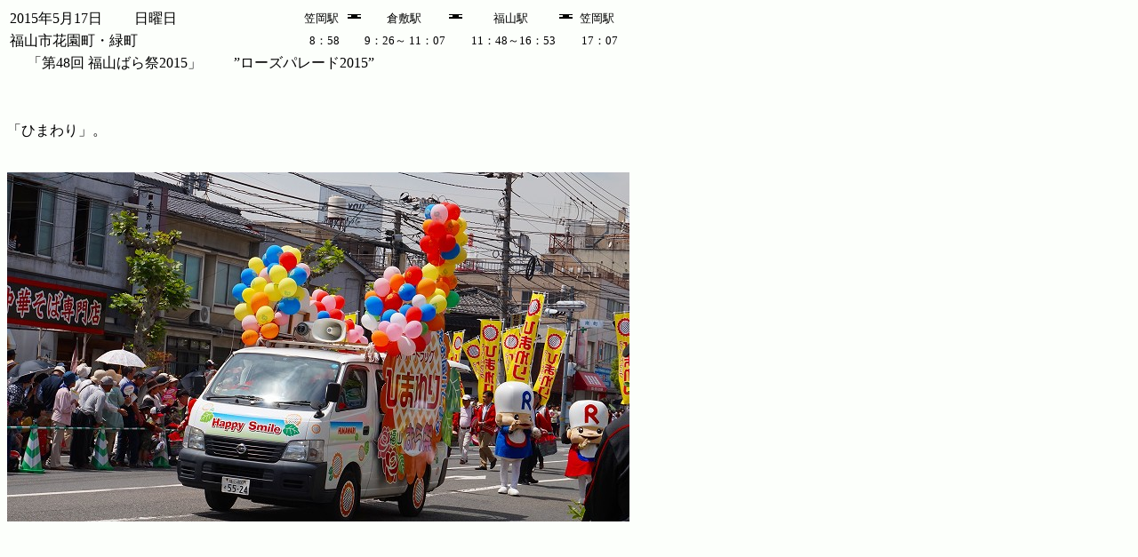

--- FILE ---
content_type: text/html
request_url: http://kasaoka.sub.jp/15/05/0517-3/1.html
body_size: 1399
content:
<!DOCTYPE HTML PUBLIC "-//W3C//DTD HTML 4.01 Transitional//EN" "http://www.w3.org/TR/html4/loose.dtd">
<html lang="ja">
<head>
<meta http-equiv="Content-Type" content="text/html; charset=Shift_JIS">
<meta http-equiv="Content-Style-Type" content="text/css">
<meta name="GENERATOR" content="JustSystems Homepage Builder Version 15.0.4.0 for Windows">
<meta name="Keywords" content="岡山県">
<title>ローズパレード2015　　ひまわり・広銀・クローバーダンスチーム・愛幼稚舎　　--第48回 福山ばら祭2015</title>
</head>
<body bgcolor="#fcfffb">
<table>
  <tbody>
    <tr>
      <td>2015年5月17日 　　日曜日</td>
      <td width="66">&nbsp;</td>
      <td width="65">&nbsp;</td>
      <td align="center"><font size="-1">笠岡駅&nbsp;</font></td>
      <td align="center"><font size="-1">&nbsp;<img src="kigou27-11-10.gif" width="15" height="16" border="0"></font></td>
      <td align="center"><font size="-1">倉敷駅&nbsp;</font></td>
      <td align="center"><font size="-1"><img src="kigou27-11-10.gif" width="15" height="16" border="0">&nbsp;</font></td>
      <td align="center"><font size="-1">福山駅&nbsp;</font></td>
      <td align="center"><font size="-1"><img src="kigou27-11-10.gif" width="15" height="16" border="0">&nbsp;</font></td>
      <td align="center"><font size="-1">笠岡駅&nbsp;</font></td>
    </tr>
    <tr>
      <td colspan="2">福山市花園町・緑町&nbsp;　　　&nbsp;&nbsp;&nbsp;&nbsp;&nbsp;&nbsp;&nbsp;&nbsp;</td>
      <td width="65">&nbsp;</td>
      <td align="center"><font size="-1">&nbsp;8：58</font></td>
      <td align="center"><font size="-1">&nbsp;</font></td>
      <td align="center"><font size="-1">9：26～&nbsp;11：07</font></td>
      <td align="center"><font size="-1">&nbsp;</font></td>
      <td align="center"><font size="-1">&nbsp;11：48～16：53</font></td>
      <td align="center"><font size="-1">&nbsp;</font></td>
      <td align="center"><font size="-1">&nbsp;17：07</font></td>
    </tr>
    <tr>
      <td colspan="10">&nbsp;　「第48回 福山ばら祭2015」&nbsp;&nbsp;&nbsp;&nbsp;&nbsp;&nbsp;&nbsp;&nbsp;&nbsp;”ローズパレード2015”</td>
    </tr>
  </tbody>
</table>
<p><br>
<br>
「ひまわり」。<br>
<br>
<br>
<img src="DSC03322.jpg" width="700" height="393" border="0"><br>
<br>
<br>
<br>
<br>
<br>
</p>
<p><br>
<br>
<br>
<br>
<br>
<br>
<br>
</p>
<p><br>
<br>
「広島銀行」、<br>
<br>
150人くらいの大集団。折鶴の神輿はちょっと見飽きた気がする。<br>
</p>
<p><br>
<img src="DSC03332.jpg" width="700" height="393" border="0"><br>
<br>
希望者には折り鶴を配る。<br>
<br>
<br>
</p>
<p><br>
<br>
<br>
<br>
<br>
<br>
<br>
<br>
<br>
<br>
<br>
<br>
<br>
<br>
立正佼成会。<br>
<br>
<br>
</p>
<p><img src="DSC03334.jpg" width="700" height="393" border="0"><br>
<br>
<br>
<br>
<br>
<br>
<br><iframe width="560" height="315" src="https://www.youtube.com/embed/k5hFRvheNnI" frameborder="0" allowfullscreen></iframe>
<br>
<br>
<br>
<br>
<br>
<br>
<br>
<br>
<br>
<br>
<br>
<br>
<br>
<br>
<br>
<br>
<br>
<br>
3Ｄ体操。<br>
<br>
<br>
<img src="DSC03343.jpg" width="700" height="393" border="0"><br>
<br>
<br>
<br>
<br>
<br>
<br>
</p>
<p><br>
<iframe width="560" height="315" src="https://www.youtube.com/embed/RHJjBO7aZ6s" frameborder="0" allowfullscreen></iframe><br>
<br>
<br>
<br>
<br>
<br>
</p>
<p><br>
<br>
<br>
<br>
<br>
<br>
<br>
<br>
<br>
<br>
<br>
<br>
</p>
<p><br>
<br>
クローバーダンスチーム。<br>
<br>
<br>
<img src="DSC03347.jpg" width="700" height="393" border="0"><br>
<br>
<br>
<br>
<br>
<br>
<br>
<br>
<br><iframe width="560" height="315" src="https://www.youtube.com/embed/8jAbEYeqffM" frameborder="0" allowfullscreen></iframe><br>
<br>
</p>
<p><br>
<br>
<br>
<br>
<img src="DSC03350.jpg" width="700" height="393" border="0"><br>
<br>
<br>
<br>
<br>
<br>
<br>
<br>
<br>
<br>
<br>
<br>
<br>
<br>
<img src="DSC03361.jpg" width="700" height="393" border="0"><br>
<br>
<br>
<br>
<br>
<br>
<br>
<br>
<br>
<br>
<br>
<br>
<br>
<br>
<br>
</p>
<p>愛幼稚園。<br>
<br>
<br>
<img src="DSC00598.jpg" width="700" height="525" border="0"><br>
<br>
<br>
<br>
<br>
<br>
<br>
<br>
<br>
<br>
<br>
愛幼稚園の軽トラ。<br>
<br>
可愛らしいお魚が愛嬌だ。<br>
<br>
<img src="DSC00607.jpg" width="700" height="525" border="0"><br>
<br>
</p>
<p><br>
<br>
<br>
<br>
<br>
<br>
<br>
<br>
<br>
<br>
<br>
<br>
<br>
<br>
<br>
「ふくやまベトナムの会」<br>
<br>
<br>
<img src="DSC03364.jpg" width="700" height="393" border="0"><br>
<br>
<br>
<br>
<br>
<br>
<br>
<br>
<br>
<br>
<br>
<br>
<br>
<br>
<br>
お顔も衣装も手にた花も、みな綺麗だ。<br>
<br>
<br>
<img src="DSC03370.jpg" width="700" height="393" border="0"><br>
<br>
<br>
<br>
<br>
<br>
<br>
<br>
<br>
<br>
<br>
<br>
<br>
<br>
<br>
<br>
老人クラブ<br>
<br>
<br>
<img src="DSC03375.jpg" width="700" height="393" border="0"><br>
</p>
<p><br>
</p>
<p><br>
<br>
</p>
<p><br>
<br>
</p>
<p><br>
<img src="img_h028.gif" width="75" height="60" border="0"><a href="2.html"><img src="a_ilst082.gif" width="42" height="14" border="0"><img src="a_btn038.gif" width="24" height="16" border="0">つぎ・ローズパレード③<img src="s-bara0089.jpg" width="112" height="94" border="0"></a>④⑤⑥⑦<br>
<font size="-1"><br>
<br>
<br>
2015年5月18日 <br>
<br>
<br>
<br>
</font></p>
<p><font size="-1"><a href="../../../index.html"><img src="img_n081.gif" width="57" height="17" border="0"></a><br>
</font></p>
</body>
</html>